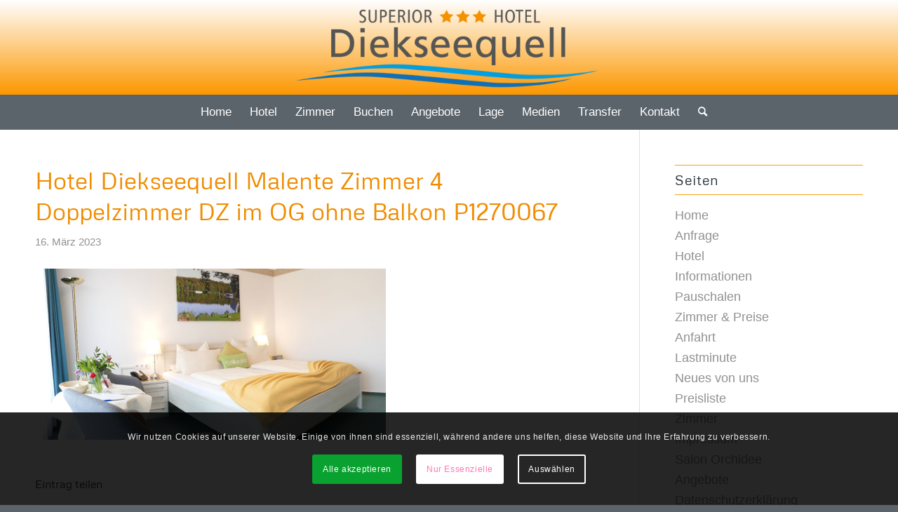

--- FILE ---
content_type: text/javascript
request_url: https://www.diekseequell.de/wp-content/plugins/gwolle-gb-addon/assets/rateit/jquery.rateit.min.js?ver=1.0.6
body_size: 2240
content:
/*! RateIt | v1.1.0 / 10/20/2016
    https://github.com/gjunge/rateit.js | Twitter: @gjunge
*/
!function(e){function t(e){var t=e.originalEvent.changedTouches,a=t[0],i="";switch(e.type){case"touchmove":i="mousemove";break;case"touchend":i="mouseup";break;default:return}var r=document.createEvent("MouseEvent");r.initMouseEvent(i,!0,!0,window,1,a.screenX,a.screenY,a.clientX,a.clientY,!1,!1,!1,!1,0,null),a.target.dispatchEvent(r),e.preventDefault()}e.rateit={aria:{resetLabel:"reset rating",ratingLabel:"rating"}},e.fn.rateit=function(a,i){var r=1,n={},s="init",d=function(e){return e.charAt(0).toUpperCase()+e.substr(1)};if(0===this.length)return this;var l=e.type(a);if("object"==l||void 0===a||null===a)n=e.extend({},e.fn.rateit.defaults,a);else{if("string"==l&&"reset"!==a&&void 0===i)return this.data("rateit"+d(a));"string"==l&&(s="setvalue")}return this.each(function(){var l=e(this),o=function(e,t){if(null!=t){var a="aria-value"+("value"==e?"now":e),i=l.find(".rateit-range");void 0!=i.attr(a)&&i.attr(a,t)}return arguments[0]="rateit"+d(e),l.data.apply(l,arguments)};if("reset"==a){var u=o("init");for(var v in u)l.data(v,u[v]);if(o("backingfld")){var m=e(o("backingfld"));"SELECT"==m[0].nodeName&&"index"===m[0].getAttribute("data-rateit-valuesrc")?m.prop("selectedIndex",o("value")):m.val(o("value")),m.trigger("change"),m[0].min&&(m[0].min=o("min")),m[0].max&&(m[0].max=o("max")),m[0].step&&(m[0].step=o("step"))}l.trigger("reset")}l.hasClass("rateit")||l.addClass("rateit");var h="rtl"!=l.css("direction");if("setvalue"==s){if(!o("init"))throw"Can't set value before init";if("readonly"!=a||1!=i||o("readonly")||(l.find(".rateit-range").unbind(),o("wired",!1)),"value"==a&&(i=null==i?o("min"):Math.max(o("min"),Math.min(o("max"),i))),o("backingfld")){var m=e(o("backingfld"));"SELECT"==m[0].nodeName&&"index"===m[0].getAttribute("data-rateit-valuesrc")?"value"==a&&m.prop("selectedIndex",i):"value"==a&&m.val(i),"min"==a&&m[0].min&&(m[0].min=i),"max"==a&&m[0].max&&(m[0].max=i),"step"==a&&m[0].step&&(m[0].step=i)}o(a,i)}if(!o("init")){if(o("mode",o("mode")||n.mode),o("icon",o("icon")||n.icon),o("min",isNaN(o("min"))?n.min:o("min")),o("max",isNaN(o("max"))?n.max:o("max")),o("step",o("step")||n.step),o("readonly",void 0!==o("readonly")?o("readonly"):n.readonly),o("resetable",void 0!==o("resetable")?o("resetable"):n.resetable),o("backingfld",o("backingfld")||n.backingfld),o("starwidth",o("starwidth")||n.starwidth),o("starheight",o("starheight")||n.starheight),o("value",Math.max(o("min"),Math.min(o("max"),isNaN(o("value"))?isNaN(n.value)?n.min:n.value:o("value")))),o("ispreset",void 0!==o("ispreset")?o("ispreset"):n.ispreset),o("backingfld")){var m=e(o("backingfld")).hide();if((m.attr("disabled")||m.attr("readonly"))&&o("readonly",!0),"INPUT"==m[0].nodeName&&("range"!=m[0].type&&"text"!=m[0].type||(o("min",parseInt(m.attr("min"))||o("min")),o("max",parseInt(m.attr("max"))||o("max")),o("step",parseInt(m.attr("step"))||o("step")))),"SELECT"==m[0].nodeName&&m[0].options.length>1){"index"===m[0].getAttribute("data-rateit-valuesrc")?(o("min",isNaN(o("min"))?Number(m[0].options[0].index):o("min")),o("max",Number(m[0].options[m[0].length-1].index)),o("step",Number(m[0].options[1].index)-Number(m[0].options[0].index))):(o("min",isNaN(o("min"))?Number(m[0].options[0].value):o("min")),o("max",Number(m[0].options[m[0].length-1].value)),o("step",Number(m[0].options[1].value)-Number(m[0].options[0].value)));var c=m.find("option[selected]");1==c.length&&("index"===m[0].getAttribute("data-rateit-valuesrc")?o("value",c[0].index):o("value",c.val()))}else o("value",m.val())}var g="DIV"==l[0].nodeName?"div":"span";r++;var f='<button id="rateit-reset-{{index}}" type="button" data-role="none" class="rateit-reset" aria-label="'+e.rateit.aria.resetLabel+'" aria-controls="rateit-range-{{index}}"><span></span></button><{{element}} id="rateit-range-{{index}}" class="rateit-range" tabindex="0" role="slider" aria-label="'+e.rateit.aria.ratingLabel+'" aria-owns="rateit-reset-{{index}}" aria-valuemin="'+o("min")+'" aria-valuemax="'+o("max")+'" aria-valuenow="'+o("value")+'"><{{element}} class="rateit-empty"></{{element}}><{{element}} class="rateit-selected"></{{element}}><{{element}} class="rateit-hover"></{{element}}></{{element}}>';l.append(f.replace(/{{index}}/gi,r).replace(/{{element}}/gi,g)),h||(l.find(".rateit-reset").css("float","right"),l.find(".rateit-selected").addClass("rateit-selected-rtl"),l.find(".rateit-hover").addClass("rateit-hover-rtl")),"font"==o("mode")?l.addClass("rateit-font").removeClass("rateit-bg"):l.addClass("rateit-bg").removeClass("rateit-font"),o("init",JSON.parse(JSON.stringify(l.data())))}var p="font"==o("mode");p||l.find(".rateit-selected, .rateit-hover").height(o("starheight"));var b=l.find(".rateit-range");if(p){for(var x=o("icon"),w=o("max")-o("min"),N="",y=0;y<w;y++)N+=x;b.find("> *").text(N),o("starwidth",b.width()/(o("max")-o("min")))}else b.width(o("starwidth")*(o("max")-o("min"))).height(o("starheight"));var C="rateit-preset"+(h?"":"-rtl");if(o("ispreset")?l.find(".rateit-selected").addClass(C):l.find(".rateit-selected").removeClass(C),null!=o("value")){var k=(o("value")-o("min"))*o("starwidth");l.find(".rateit-selected").width(k)}var E=l.find(".rateit-reset");E.data("wired")!==!0&&E.bind("click",function(t){t.preventDefault(),E.blur();var a=e.Event("beforereset");return l.trigger(a),!a.isDefaultPrevented()&&(l.rateit("value",null),void l.trigger("reset"))}).data("wired",!0);var M=function(t,a){var i=a.changedTouches?a.changedTouches[0].pageX:a.pageX,r=i-e(t).offset().left;return h||(r=b.width()-r),r>b.width()&&(r=b.width()),r<0&&(r=0),k=Math.ceil(r/o("starwidth")*(1/o("step")))},I=function(e){var t=e*o("starwidth")*o("step"),a=b.find(".rateit-hover");if(a.data("width")!=t){b.find(".rateit-selected").hide(),a.width(t).show().data("width",t);var i=[e*o("step")+o("min")];l.trigger("hover",i).trigger("over",i)}},L=function(t){var a=e.Event("beforerated");return l.trigger(a,[t]),!a.isDefaultPrevented()&&(o("value",t),o("backingfld")&&("SELECT"==m[0].nodeName&&"index"===m[0].getAttribute("data-rateit-valuesrc")?e(o("backingfld")).prop("selectedIndex",t).trigger("change"):e(o("backingfld")).val(t).trigger("change")),o("ispreset")&&(b.find(".rateit-selected").removeClass(C),o("ispreset",!1)),b.find(".rateit-hover").hide(),b.find(".rateit-selected").width(t*o("starwidth")-o("min")*o("starwidth")).show(),l.trigger("hover",[null]).trigger("over",[null]).trigger("rated",[t]),!0)};o("readonly")?E.hide():(o("resetable")||E.hide(),o("wired")||(b.bind("touchmove touchend",t),b.mousemove(function(e){var t=M(this,e);I(t)}),b.mouseleave(function(e){b.find(".rateit-hover").hide().width(0).data("width",""),l.trigger("hover",[null]).trigger("over",[null]),b.find(".rateit-selected").show()}),b.mouseup(function(e){var t=M(this,e),a=t*o("step")+o("min");L(a),b.blur()}),b.keyup(function(e){38!=e.which&&e.which!=(h?39:37)||L(Math.min(o("value")+o("step"),o("max"))),40!=e.which&&e.which!=(h?37:39)||L(Math.max(o("value")-o("step"),o("min")))}),o("wired",!0)),o("resetable")&&E.show()),b.attr("aria-readonly",o("readonly"))})},e.fn.rateit.defaults={min:0,max:5,step:.5,mode:"bg",icon:"★",starwidth:16,starheight:16,readonly:!1,resetable:!0,ispreset:!1},e(function(){e("div.rateit, span.rateit").rateit()})}(jQuery);
//# sourceMappingURL=jquery.rateit.min.js.map
